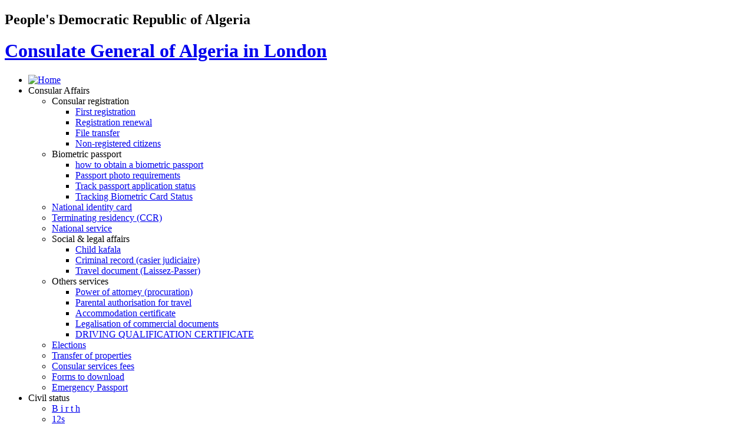

--- FILE ---
content_type: text/html; charset=utf-8
request_url: https://www.algerian-consulate.org.uk/component/xmap/html?view=html
body_size: 33674
content:

<!DOCTYPE html>
<html dir="ltr" lang="en-gb">
<head>
    <base href="https://www.algerian-consulate.org.uk/component/xmap/html" />
	<meta http-equiv="content-type" content="text/html; charset=utf-8" />
	<meta name="keywords" content="Algerian Consulate in London,
Consulate of Algeria in London,
Consulat d'Algérie à Londres,
القنصلية الجزائرية بلندن, قنصلية الجزائر بلندن" />
	<meta name="robots" content="max-snippet:-1, max-image-preview:large, max-video-preview:-1" />
	<meta name="description" content="Algerian Consulate General in London | Official website" />
	<meta name="generator" content="Joomla! - Open Source Content Management" />
	<title></title>    <link rel="preconnect" href="https://www.algerian-consulate.org.uk/">
    <link rel="dns-prefetch" href="https://www.algerian-consulate.org.uk/">
    <link rel="preconnect" href="https://fonts.gstatic.com">
    <link rel="preconnect" href="https://fonts.googleapis.com">
    <link rel="preconnect" href="https://ajax.googleapis.com">
	<link href="/templates/consulate/favicon.ico" rel="shortcut icon" type="image/vnd.microsoft.icon" />
	<link href="https://ajax.googleapis.com/ajax/libs/jqueryui/1.7/themes/base/jquery-ui.css" rel="stylesheet" type="text/css" />
	<link href="/plugins/system/jce/css/content.css?addf88f25de4fd0d0e4d1168d378395c" rel="stylesheet" type="text/css" />
	<link href="/media/modals/css/colorbox1.min.css" rel="stylesheet" type="text/css" />
	<link href="/modules/mod_jpanel/assets/css/style.css" rel="stylesheet" type="text/css" />
	<link href="/modules/mod_marqueeaholic/css/marquee.css" rel="stylesheet" type="text/css" />
	<link href="/libraries/videobox/css/videobox.min.css" rel="stylesheet" type="text/css" />
	<style type="text/css">
#scrollToTop {
	cursor: pointer;
	font-size: 0.9em;
	position: fixed;
	text-align: center;
	z-index: 9999;
	-webkit-transition: background-color 0.2s ease-in-out;
	-moz-transition: background-color 0.2s ease-in-out;
	-ms-transition: background-color 0.2s ease-in-out;
	-o-transition: background-color 0.2s ease-in-out;
	transition: background-color 0.2s ease-in-out;
	background: #e7ebef;
	color: #0c4fcc;
	border-radius: 18px;
	padding-left: 18px;
	padding-right: 18px;
	padding-top: 18px;
	padding-bottom: 18px;
	right: 8px; bottom: 8px;
}
#scrollToTop:hover {
	background: #284a5c;
	color: #ffffff;
}
#scrollToTop > img {
	display: block;
	margin: 0 auto;
}#scrollToTop {
        font-size: 11.5px !important;
	font-family:Verdana, Geneva, Arial, Helvetica, sans-serif;
	font-weight: bold;
	font-style: normal;
	letter-spacing: 0px;
	border: 1px solid #a6beca;
        -webkit-box-shadow: 0 0 3px 1px rgba(0, 0, 0, 0.15);
	-moz-box-shadow: 0 0 3px 1px rgba(0, 0, 0, 0.15);
	box-shadow: 0 0 3px 1px rgba(0, 0, 0, 0.15);
        text-decoration: none;
        background: #e7ebef url("https://www.algerian-consulate.org.uk/images/scroll-to-top-blue.png") no-repeat center center !important;
}
#scrollToTop:hover {
          border: 1px solid #213E49;
        -webkit-box-shadow: 0 0 3px 1px rgba(33, 62, 73, 0.75);
	-moz-box-shadow: 0 0 3px 1px rgba(33, 62, 73, 0.75);
	box-shadow: 0 0 3px 1px rgba(33, 62, 73, 0.75);
        background: #284a5c url("https://www.algerian-consulate.org.uk/images/scroll-to-top-white.png") no-repeat center center !important;
}
.cloaked_email span:before { content: attr(data-ep-aac92); } .cloaked_email span:after { content: attr(data-ep-bdd95); }
.dj-hideitem { display: none !important; }
#jPanel_106,#jPanel_106 .jpanelContent{height: 440px; }#jPanel_106,#jPanel_106 .jpanelContent{width: 460px; }#jPanel_106 .jpanelHandle{background-color: #B2D7EB; color: #1A252B; } #jPanel_106 .jpanelContent{ border:1px solid #B2D7EB; }#jPanel_106 .jpanelContent{background-color: #F5F5F5; }#jPanel_106{bottom:-441px; left:9%;}
#jPanel_106 .jpanelHandle{border-radius:5px 5px 0 0;}
#jPanel_104,#jPanel_104 .jpanelContent{height: 486px; }#jPanel_104,#jPanel_104 .jpanelContent{width: 540px; }#jPanel_104 .jpanelHandle{background-color: #B2D7EB; color: #1A252B; } #jPanel_104 .jpanelContent{ border:1px solid #B2D7EB; }#jPanel_104 .jpanelContent{background-color: #F5F5F5; }#jPanel_104{bottom:-487px; left:1%;}
#jPanel_104 .jpanelHandle{border-radius:5px 5px 0 0;}
 .pagination>li>a, .pagination>li>span{color:#005723;text-shadow:0 0 10px #84d1a4} .pagination>li.active>a, .pagination>li.active>span, .pagination>li>a:focus, .pagination>li>a:hover, .pagination>li>span:focus, .pagination>li>span:hover{color:#005723;background-color:#84d1a4} .vb_video_cont, .vb_video_cont a, .vb_video_frame{color:#005723} #vbiClose:focus, #vbiClose:hover, .vb_video_cont a:focus, .vb_video_cont a:focus .vb_thub_wrap .vb-icon-play, .vb_video_cont a:hover, .vb_video_cont a:hover .vb_thub_wrap .vb-icon-play, .vb_video_cont:focus, .vb_video_cont:focus .vb_thub_wrap .vb-icon-play, .vb_video_cont:hover, .vb_video_cont:hover .vb_thub_wrap .vb-icon-play{color:#84d1a4} #vbiWrap{color:#005723} .vb_slider_outer .vb_slider_next:focus, .vb_slider_outer .vb_slider_next:hover, .vb_slider_outer .vb_slider_prev:focus, .vb_slider_outer .vb_slider_prev:hover{color:#84d1a4} .vb_slider_outer{color:#005723} #vbCloseLink:focus, #vbCloseLink:hover, .vjs-big-play-button:focus, .vjs-big-play-button:hover, .vjs-fullscreen-control:hover, .vjs-play-control:hover, .vjs-volume-menu-button:focus, .vjs-volume-menu-button:hover{color:#84d1a4}
/*# sourceMappingURL=overrides.css.map */
	</style>
	<script type="application/json" class="joomla-script-options new">{"csrf.token":"dfa361066e34206d0df56e56c270a1a0","system.paths":{"root":"","base":""}}</script>
	<script src="https://ajax.googleapis.com/ajax/libs/jquery/1.8/jquery.min.js" type="text/javascript"></script>
	<script src="/plugins/system/jqueryeasy/jquerynoconflict.js" type="text/javascript"></script>
	<script src="https://ajax.googleapis.com/ajax/libs/jqueryui/1.7/jquery-ui.min.js" type="text/javascript"></script>
	<script src="/media/system/js/mootools-core.js?addf88f25de4fd0d0e4d1168d378395c" type="text/javascript"></script>
	<script src="/media/system/js/core.js?addf88f25de4fd0d0e4d1168d378395c" type="text/javascript"></script>
	<script src="/media/system/js/mootools-more.js?addf88f25de4fd0d0e4d1168d378395c" type="text/javascript"></script>
	<script src="/media/jui/js/bootstrap.min.js?addf88f25de4fd0d0e4d1168d378395c" type="text/javascript"></script>
	<script src="/media/plg_system_sl_scrolltotop/js/scrolltotop_mt.js" type="text/javascript"></script>
	<script src="/media/modals/js/jquery.colorbox-min.js" type="text/javascript"></script>
	<script src="/media/modals/js/script.min.js" type="text/javascript"></script>
	<script src="/modules/mod_jpanel/assets/js/jpanel.min.js" type="text/javascript"></script>
	<script src="/modules/mod_marqueeaholic/js/jquery.marquee.min.js" type="text/javascript"></script>
	<script src="/modules/mod_marqueeaholic/js/jquery.pause.js" type="text/javascript"></script>
	<script src="/modules/mod_marqueeaholic/js/jquery.easing.min.js" type="text/javascript"></script>
	<script src="/libraries/videobox/js/videobox.bundle.js" type="text/javascript"></script>
	<script type="text/javascript">
document.addEvent('domready', function() {
	new Skyline_ScrollToTop({
		'image':		'',
		'text':			'',
		'title':		'Back to top',
		'className':	'scrollToTop',
		'duration':		500,
		'transition':	Fx.Transitions.Cubic.easeIn
	});
});
var modal_class = 'modal_link'; var modal_defaults = { opacity: '0.8',initialWidth: '300',initialHeight: '200',maxWidth: '95%',maxHeight: '95%',fixed: 'true',current: '{current} / {total}',previous: '&laquo; prev',next: 'next &raquo;',close: 'close X',xhrError: 'This content failed to load.',imgError: 'This image failed to load.' };
var emailProtector=emailProtector||{};emailProtector.addCloakedMailto=function(f,g){var a=document.getElementById(f);if(a){for(var e=a.getElementsByTagName("span"),b="",c="",d=0,h=e.length;d<h;d++)b+=e[d].getAttribute("data-ep-aac92"),c=e[d].getAttribute("data-ep-bdd95")+c;a.innerHTML=b+c;g&&(a.parentNode.href="mailto:"+b+c)}};
jQuery(window).load(function(){		
		clickJpanel("#jPanel_106");
		initjPanelHandle("#jPanel_106");
		closeJpanel("#jPanel_106");
	});
(function(d){
					  var js, id = 'powr-js', ref = d.getElementsByTagName('script')[0];
					  if (d.getElementById(id)) {return;}
					  js = d.createElement('script'); js.id = id; js.async = true;
					  js.src = 'https://www.algerian-consulate.org.uk/plugins/content/powrshortcodes/powr_joomla.js';
					  js.setAttribute('powr-token','WRPCbNsCzG1648806004');
					  js.setAttribute('external-type','joomla');
					  ref.parentNode.insertBefore(js, ref);
					}(document));
	jQuery(window).load(function(){		
		clickJpanel("#jPanel_104");
		initjPanelHandle("#jPanel_104");
		closeJpanel("#jPanel_104");
	});
	</script>
    <link rel="stylesheet" href="/templates/system/css/system.css" />
    <link rel="stylesheet" href="/templates/system/css/general.css" />
	<meta name="google-site-verification" content="AKWJ7K9bYcUThMU4ylKRE_KPlra6OaxnUzFDHAgBBZ4" />
    <meta name="viewport" content="initial-scale = 1.0, maximum-scale = 1.0, user-scalable = no, width = device-width">
    <!--[if lt IE 9]><script src="https://html5shiv.googlecode.com/svn/trunk/html5.js"></script><![endif]-->
    <link rel="stylesheet" href="/templates/consulate/css/template.css" media="screen">
    <!--[if lte IE 7]><link rel="stylesheet" href="/templates/consulate/css/template.ie7.css" media="screen" /><![endif]-->
      <meta name="viewport" content="width=device-width, initial-scale=0.3">
    <link rel="stylesheet" href="/templates/consulate/css/template.responsive.css" media="all">
    <link rel="stylesheet" type="text/css" href="https://fonts.googleapis.com/css?family=Abril+Fatface&amp;subset=latin">
    <link rel="shortcut icon" href="/favicon.ico" type="image/x-icon">
    <script>if ('undefined' != typeof jQuery) document._artxJQueryBackup = jQuery;</script>
    <script></script>
    <script src="/templates/consulate/script.js"></script>
        <script>if (document._artxJQueryBackup) jQuery = document._artxJQueryBackup;</script>
    <script src="/templates/consulate/script.responsive.js"></script>
	<!-- custom css start here -->	
	<link rel="stylesheet" href="/my-tools/css/divers.css">
	<script src="/my-tools/js/divers.js"></script>	
	<!-- Floating panel -->
	<script src="/my-tools/js/floating-panel.js"></script>
	<!-- slider -->
    <link rel="stylesheet" href="/my-tools/css/slides.css">
    <script src="/my-tools/js/slides-1.3.min.js"></script>
	<!-- preloader  -->
	<script type="text/javascript">
	jQuery(window).load(function() { // makes sure the whole site is loaded
		jQuery("#preloader-mask").animate({margin:"40%",opacity:"toggle",}, 600, function() {
		jQuery("#preloader-mask").hide();});
		jQuery("#loading-circle").delay(300).fadeOut("slow",function() {
			jQuery("#loading-circle").hide();
				//async(loadfbbotton, null);
			});
	});
	</script>
	<!-- Display Search Box in Sitelinks Of Google Search Results -->
	<script type="application/ld+json">
	{
	"@context": "http://schema.org",
	"@type": "WebSite",
	"url": "http://www.algerian-consulate.org.uk/",
	"potentialAction": {
		"@type": "SearchAction",
		"target": "http://www.algerian-consulate.org.uk/index.php/component/search/?searchword={search_term}",
		"query-input": "required name=search_term"
		}
	}
	</script>
  <!-- Global site tag (gtag.js) - Google Analytics -->
    <script async src="https://www.googletagmanager.com/gtag/js?id=UA-109665627-1"></script>
    <script>
      window.dataLayer = window.dataLayer || [];
      function gtag(){dataLayer.push(arguments);}
      gtag('js', new Date());
      gtag('config', 'UA-109665627-1');
    </script>
</head>
	<!-- preloader -->
	<div id="loading-circle">Loading</div>
	<div id="preloader-mask"></div>
	<!--<script type="text/javascript" async="async" defer="defer" data-cfasync="false" src="https://mylivechat.com/chatinline.aspx?hccid=83962979"></script>-->
<body><div class="dj-offcanvas-wrapper"><div class="dj-offcanvas-pusher"><div class="dj-offcanvas-pusher-in">
<div id="art-main">
<header class="art-header"><div class="header-right-side"></div>
<h2 class="art-slogan" data-left="8.71%">People's Democratic Republic of Algeria</h2>
<h1 class="art-headline" data-left="10.58%">
    <a href="/">Consulate General of Algeria in London</a>
</h1>
</header>
<nav  class="art-nav">
<!-- begin nostyle -->
<div class="art-nostyle">
<!-- begin nostyle content -->
<ul class="art-hmenu"><li class="item-101 current active"><a class=" active" href="/"><img class="art-menu-image" src="/images/home.png" alt="Home" /></a></li><li class="item-114 deeper parent"><a>Consular Affairs</a><ul><li class="item-131 deeper parent has-childrens"><a>Consular registration</a><ul><li class="item-132"><a href="/consulaire/consulare-registration/first-registration">First registration</a></li><li class="item-133"><a href="/consulaire/consulare-registration/registration-renewal">Registration renewal</a></li><li class="item-134"><a href="/consulaire/consulare-registration/transfer-of-registration-file">File transfer</a></li><li class="item-135"><a href="/consulaire/consulare-registration/non-registered-citizens">Non-registered citizens</a></li></ul></li><li class="item-115 deeper parent has-childrens"><a>Biometric passport </a><ul><li class="item-136"><a href="/consulaire/passport/how-to-obtain-a-biometric-passport">how to obtain a biometric passport</a></li><li class="item-189"><a href="/consulaire/passport/passport-photo-requirements">Passport photo requirements</a></li><li class="item-137"><a href="https://passeport.interieur.gov.dz/Fr/Suivi_Fr/Suivi%20demande%20passeport">Track passport application status</a></li><li class="item-220"><a href="/consulaire/passport/tracking-biometric-card">Tracking Biometric Card Status</a></li></ul></li><li class="item-138"><a href="/consulaire/national-identity-card">National identity card</a></li><li class="item-139"><a href="/consulaire/terminating-residency-ccr">Terminating residency (CCR)</a></li><li class="item-140"><a href="/consulaire/national-service">National service</a></li><li class="item-141 deeper parent has-childrens"><a>Social &amp; legal affairs</a><ul><li class="item-142"><a href="/consulaire/social-legal-affairs/child-kafala">Child kafala</a></li><li class="item-143"><a href="/consulaire/social-legal-affairs/criminal-record-casier-judiciaire">Criminal record (casier judiciaire)</a></li><li class="item-147"><a href="/consulaire/social-legal-affairs/travel-document-laissez-passer">Travel document (Laissez-Passer)</a></li></ul></li><li class="item-144 deeper parent has-childrens"><a>Others services</a><ul><li class="item-145"><a href="/consulaire/others-services/power-of-attorney-procuration">Power of attorney (procuration)</a></li><li class="item-146"><a href="/consulaire/others-services/parental-authorisation-for-travel">Parental authorisation for travel</a></li><li class="item-148"><a href="/consulaire/others-services/accommodation-certificate">Accommodation certificate</a></li><li class="item-149"><a href="/consulaire/others-services/legalisation-of-commercial-documents">Legalisation of commercial documents</a></li><li class="item-300"><a href="/consulaire/others-services/driving-qualification-certificate">DRIVING QUALIFICATION CERTIFICATE </a></li></ul></li><li class="item-151"><a href="/consulaire/elections">Elections</a></li><li class="item-152"><a href="/consulaire/transfer-of-properties">Transfer of properties</a></li><li class="item-153"><a href="/consulaire/consular-services-fees">Consular services fees</a></li><li class="item-154"><a href="/consulaire/forms-to-download">Forms to download</a></li><li class="item-243"><a href="/consulaire/emergency-passport">Emergency Passport</a></li></ul></li><li class="item-123 deeper parent"><a>Civil status</a><ul><li class="item-128"><a href="/civil-status/b-i-r-t-h">B i r t h</a></li><li class="item-159"><a href="/civil-status/12s">12s</a></li><li class="item-129"><a href="/civil-status/mariage-divorce">Marriage &amp; divorce</a></li><li class="item-130"><a href="/civil-status/death-transfer-of-corpse">Death &amp; transfer of corpse</a></li></ul></li><li class="item-122 deeper parent"><a>Visas</a><ul><li class="item-155"><a href="/visas/visa-to-algeria">Visa to Algeria</a></li></ul></li><li class="item-242"><a href="/download-forms">Application Forms</a></li><li class="item-169 deeper parent"><a>Contact Us</a><ul><li class="item-125"><a href="/contact-us/contact-us">Contact Us</a></li><li class="item-306"><a href="/contact-us/take-an-appointment">Take an appointment </a></li><li class="item-170"><a href="/contact-us/about-the-consulate">About the Consulate</a></li><li class="item-127"><a href="/contact-us/opening-hours-holidays">Opening hours &amp; holidays</a></li></ul></li><li class="item-103"><a href="/news">News</a></li><li class="item-245 deeper parent"><a href="https://passeport.interieur.gov.dz/Fr/Suivi_Fr/Suivi%20demande%20passeport">Biometric Tracking </a><ul><li class="item-246"><a href="https://passeport.interieur.gov.dz/Fr/Suivi_Fr/Suivi%20demande%20passeport" target="_blank">Track your Passport </a></li><li class="item-247"><a href="https://passeport.interieur.gov.dz/Fr/SuiviCNIBE_Fr/Suivi%20la%20demande%20de%20la%20carte%20national%20d'identit%c3%a9%20biom%c3%a9trique%20%c3%a9lectronique" target="_blank">Track your ID Card </a></li></ul></li></ul><!-- end nostyle content -->
</div>
<!-- end nostyle -->
<div class="custom user-menu-module-container"  >
	<p> 
 <ul id="menu"><li class="menu_right"><a class="drop" href="#">&#9660;</a><div class="dropdown_3columns align_right"><div class="col_3"><h2>Log in</h2></div> </div></li><li class="menu_right"><a id="modal" class="modal_link" data-modal-inner-width="560" data-modal-inner-height="456" href="/account?view=login&amp;return=aHR0cHM6Ly93d3cuYWxnZXJpYW4tY29uc3VsYXRlLm9yZy51ay9jb21wb25lbnQveG1hcC9odG1sP3ZpZXc9aHRtbA==&amp;tmpl=component"><img style="vertical-align: top; margin-top: -2px;" src="/images/user.png" alt="" height="18" width="18"> login</a></ul> 
</p></div>
    </nav>
<div  id="art-sheet"  class="art-sheet clearfix">
            <div class="art-layout-wrapper">
                <div class="art-content-layout">
                    <div class="art-content-layout-row">
                        <div class="art-layout-cell art-content">
<article class="art-post"><div class="art-postcontent clearfix"><script type="text/javascript">
			jQuery(function(){
				var $mwo = jQuery('.marquee-with-options');
				jQuery('.marquee').marquee();
				jQuery('.marquee-with-options').marquee({
					speed: 10000, //speed in milliseconds of the marquee
					gap: 50, //gap in pixels between the tickers
					delayBeforeStart: 0, //gap in pixels between the tickers
					direction: 'right', //'left' or 'right'
					duplicated: 0, //true or false - should the marquee be duplicated to show an effect of continues flow
					pauseOnHover: 1 //on hover pause the marquee
				});
			});
</script>
<style>
.marquee-with-options {color: #; font-family: ; font-size: ; line-height: 30px; width: auto; background: #; border:  groove #; margin-bottom: 0px; text-decoration: none;}
.marquee-with-options a {color: #;}
</style>
<div class='marquee-with-options'><img src="/images/horaire.png" alt="" width="16" height="16" border="0" style="margin-top: -4px; vertical-align: middle; ">&nbsp;
<strong>مواقيت العمل  </strong> <img src="/images/horaire.png" alt="" width="16" height="16" border="0"  style="margin-top: -4px; vertical-align: middle;"> 
<strong>من الثلاثاء إلى السبت  </strong> <img src="/images/horaire.png" alt="" width="16" height="16" border="0"  style="margin-top: -4px; vertical-align: middle;">
 <strong>من الساعة 9:00 إلى الساعة 15:30</strong>  <img src="/images/horaire.png" alt="" width="16" height="16" border="0"  style="margin-top: -4px; vertical-align: middle;">
 <strong>مصلحة التأشيرات : من الساعة 9:00 إلى الساعة 13:00   </strong>  <img src="/images/horaire.png" alt="" width="16" height="16" border="0"  style="margin-top: -4px; vertical-align: middle;">
<strong>مصلحة الوثائق البيومترية : من الساعة 9:00 إلى الساعة 15:30</strong>  <img src="/images/horaire.png" alt="" width="16" height="16" border="0"  style="margin-top: -4px; vertical-align: middle;"></div>
</div></article><!-- begin nostyle -->
<div class="art-nostyle">
<!-- begin nostyle content -->
<div class="breadcrumbs">
<span class="showHere">You are here: </span><img src="/images/home.png" alt="" width="16" height="16" border="0" align="top"> <span>Home</span></div>
<!-- end nostyle content -->
</div>
<!-- end nostyle -->
<article class="art-post art-messages"><div class="art-postcontent clearfix"><div id="system-message-container">
	</div>
</div></article><article class="art-post"><div class="art-postcontent clearfix"><div id="xmap">
    <p><span class="titre">Site Map</span> </p>
<ul class="level_0">
<li><a href="/" title="Home">Home</a></li><li><span>Consular Affairs</span>
<ul class="level_1">
<li><span>Consular registration</span>
<ul class="level_2">
<li><a href="/consulaire/consulare-registration/first-registration" title="First registration">First registration</a></li><li><a href="/consulaire/consulare-registration/registration-renewal" title="Registration renewal">Registration renewal</a></li><li><a href="/consulaire/consulare-registration/transfer-of-registration-file" title="File transfer">File transfer</a></li><li><a href="/consulaire/consulare-registration/non-registered-citizens" title="Non-registered citizens">Non-registered citizens</a></li></ul>
</li><li><span>Biometric passport </span>
<ul class="level_2">
<li><a href="/consulaire/passport/how-to-obtain-a-biometric-passport" title="how to obtain a biometric passport">how to obtain a biometric passport</a></li><li><a href="/consulaire/passport/passport-photo-requirements" title="Passport photo requirements">Passport photo requirements</a></li><li><a href="https://passeport.interieur.gov.dz/Fr/Suivi_Fr/Suivi%20demande%20passeport" title="Track passport application status">Track passport application status</a></li><li><a href="/consulaire/passport/tracking-biometric-card" title="Tracking Biometric Card Status">Tracking Biometric Card Status</a></li></ul>
</li><li><a href="/consulaire/national-identity-card" title="National identity card">National identity card</a></li><li><a href="/consulaire/terminating-residency-ccr" title="Terminating residency (CCR)">Terminating residency (CCR)</a></li><li><a href="/consulaire/national-service" title="National service">National service</a></li><li><span>Social &amp; legal affairs</span>
<ul class="level_2">
<li><a href="/consulaire/social-legal-affairs/child-kafala" title="Child kafala">Child kafala</a></li><li><a href="/consulaire/social-legal-affairs/criminal-record-casier-judiciaire" title="Criminal record (casier judiciaire)">Criminal record (casier judiciaire)</a></li><li><a href="/consulaire/social-legal-affairs/travel-document-laissez-passer" title="Travel document (Laissez-Passer)">Travel document (Laissez-Passer)</a></li></ul>
</li><li><span>Others services</span>
<ul class="level_2">
<li><a href="/consulaire/others-services/power-of-attorney-procuration" title="Power of attorney (procuration)">Power of attorney (procuration)</a></li><li><a href="/consulaire/others-services/parental-authorisation-for-travel" title="Parental authorisation for travel">Parental authorisation for travel</a></li><li><a href="/consulaire/others-services/accommodation-certificate" title="Accommodation certificate">Accommodation certificate</a></li><li><a href="/consulaire/others-services/legalisation-of-commercial-documents" title="Legalisation of commercial documents">Legalisation of commercial documents</a></li><li><a href="/consulaire/others-services/driving-qualification-certificate" title="DRIVING QUALIFICATION CERTIFICATE ">DRIVING QUALIFICATION CERTIFICATE </a></li></ul>
</li><li><a href="/?Itemid=150" title="Students">Students</a></li><li><a href="/consulaire/elections" title="Elections">Elections</a></li><li><a href="/consulaire/transfer-of-properties" title="Transfer of properties">Transfer of properties</a></li><li><a href="/consulaire/consular-services-fees" title="Consular services fees">Consular services fees</a></li><li><a href="/consulaire/forms-to-download" title="Forms to download">Forms to download</a></li><li><a href="/consulaire/emergency-passport" title="Emergency Passport">Emergency Passport</a></li></ul>
</li><li><span>Civil status</span>
<ul class="level_1">
<li><a href="/civil-status/b-i-r-t-h" title="B i r t h">B i r t h</a></li><li><a href="/civil-status/12s" title="12s">12s</a></li><li><a href="/civil-status/mariage-divorce" title="Marriage &amp; divorce">Marriage &amp; divorce</a></li><li><a href="/civil-status/death-transfer-of-corpse" title="Death &amp; transfer of corpse">Death &amp; transfer of corpse</a></li></ul>
</li><li><a href="/?Itemid=104" title="Login">Login</a></li><li><span>Visas</span>
<ul class="level_1">
<li><a href="/visas/visa-to-algeria" title="Visa to Algeria">Visa to Algeria</a></li><li><span>Application forms</span>
<ul class="level_2">
<li><a href="/title=Standard visa appliation form?ml=1" class="modal_link" data-modal-width="75%">Standard application form</a></li><li><a href="/title=press visa appliation form?ml=1" class="modal_link" data-modal-width="75%">Press application form</a></li></ul>
</li><li><a href="/?Itemid=290" title="Visas">Visas</a></li></ul>
</li><li><a href="/download-forms" title="Application Forms">Application Forms</a></li><li><a href="/?Itemid=124" title="FAQ">FAQ</a></li><li><span>Various links</span>
<ul class="level_1">
<li><a href="/\..\index.php/51-economy" title="Economy ">Economy </a></li><li><a href="/\..\index.php/50-tourism-and-culture" title="Tourism &amp; Culture">Tourism &amp; Culture</a></li><li><a href="/\..\index.php/49-usful-links" title="Useful links">Useful links</a></li><li><a href="/\..\index.php/48-photo-gallery" title="Photos gallery">Photos gallery</a></li><li><a href="/component/xmap/html/component/xmap/html?view=html" title="Site Map">Site Map</a></li></ul>
</li><li><a href="/?Itemid=180" title="Archives">Archives</a></li><li><span>Contact Us</span>
<ul class="level_1">
<li><a href="/contact-us/contact-us" title="Contact Us">Contact Us</a></li><li><a href="/?Itemid=126" title="Find Us">Find Us</a></li><li><a href="/?Itemid=167" title="Write to the General Consul">Write to the General Consul</a></li><li><a href="/contact-us/take-an-appointment" title="Take an appointment ">Take an appointment </a></li><li><a href="/contact-us/about-the-consulate" title="About the Consulate">About the Consulate</a></li><li><a href="/contact-us/opening-hours-holidays" title="Opening hours &amp; holidays">Opening hours &amp; holidays</a></li></ul>
</li><li><a href="/news" title="News">News</a>
<ul class="level_1">
<li><a href="/?Itemid=308" title="News">News</a></li></ul>
</li><li><span>About Us</span>
<ul class="level_1">
<li><a href="/width=640?ml=1&amp;iframe=1" class="modal_link" data-modal-inner-height="480" data-modal-iframe="true" data-modal-scrolling="true" data-modal-width="95%">Give Us feedback</a></li></ul>
</li><li><a href="https://passeport.interieur.gov.dz/Fr/Suivi_Fr/Suivi%20demande%20passeport" title="Biometric Tracking ">Biometric Tracking </a>
<ul class="level_1">
<li><a href="https://passeport.interieur.gov.dz/Fr/Suivi_Fr/Suivi%20demande%20passeport" title="Track your Passport " target="_blank">Track your Passport &nbsp;<img src="https://www.algerian-consulate.org.uk/components/com_xmap/assets/images/img_blue.gif" alt="Link opens new window" title="Link opens new window" border="0" /></a></li><li><a href="https://passeport.interieur.gov.dz/Fr/SuiviCNIBE_Fr/Suivi%20la%20demande%20de%20la%20carte%20national%20d'identit%c3%a9%20biom%c3%a9trique%20%c3%a9lectronique" title="Track your ID Card " target="_blank">Track your ID Card &nbsp;<img src="https://www.algerian-consulate.org.uk/components/com_xmap/assets/images/img_blue.gif" alt="Link opens new window" title="Link opens new window" border="0" /></a></li></ul>
</li><li><a href="/?Itemid=262" title="Write to US">Write to US</a></li></ul>
    <span class="article_separator">&nbsp;</span>
</div></div></article>
                        </div>
                    </div>
                </div>
            </div>
<footer class="art-footer">
<p style="text-align: center;">
<a href="http://www.algerianembassy.org.uk" title="Algerian embassy in London"  target="_blank">Algerian Embassy</a>&nbsp;| <a href="/index.php/50-tourism-and-culture" title="Tourism and Culture">Tourism &amp; Culture</a> | <a href="/index.php/51-economy" title="Economy">Economy</a> |&nbsp;<a href="/index.php/48-photo-gallery" title="photos gallery">Photos gallery</a> | <a href="/index.php/49-useful-links" title="Useful links">Useful links</a> | <a href="/component/xmap/html?view=html" title="Show site map">Site map</a></p><p>Copyright&nbsp;© 2022 - Algerian Consulate General.&nbsp;All rights reserved.</p>
﻿ <strong> you are visitor no 28464 </strong> </footer>
    </div>
<!-- Add float panel -->
<div id="float-left-div-container" class="float-div-container">
<div id="float-div-left" class="float-left-panel">  
</div>  
</div>
<div id="float-right-div-container" class="float-div-container">	
<div id="float-div-right" class="float-right-panel">  
</div>
</div>
</div>
<!-- begin nostyle -->
<div class="art-nostyle">
<!-- begin nostyle content -->
<div class=" jPanelModule"  >
	<div id="jPanel_106" data-jpanel-side="bottom" class="jPanel">
		<div style="margin: 0;" class="jpanelHandle"><p><img src="/images/facebookx16.png" alt="facebookx16" width="15" height="15" style="margin: -2px 0px 0px; vertical-align: middle;" />&nbsp;Follow Us</p></div>
		<div class="jpanelContent">
	<ul class="modulelist"><li class="jpanelMod">		<div class="moduletable">
<div class="custom"  >
	<p> 
<div class="art-article"><p style="font-size:11px !important;text-decoration:none !important;">Please like our facebook page to keep updated with our latest news, activities and events: <a href="https://www.facebook.com/algerian.consulate.in.london" title="Please visit our facebook page"><img class="img-simple" src="/images/facebook.png" alt="facebook" />/algerian.consulate.in.london</a></p></div> 
<br> 
<div id="fb-root"></div> 
<div class="fb-like" data-href="https://www.facebook.com/algerian.consulate.in.london" data-layout="button_count" data-action="like" data-show-faces="true" data-share="true"></div> <br/><br/><div class="fb-follow" data-href="https://www.facebook.com/algerian.consulate.in.london" data-colorscheme="light" data-layout="standard" data-show-faces="true"></div> 
</p></div>
		</div>
	</li></ul>			</div>
		</div>
</div><!-- end nostyle content -->
</div>
<!-- end nostyle -->
<!-- begin nostyle -->
<div class="art-nostyle art-post">
<!-- begin nostyle content -->
<div class=" art-post jPanelModule"  >
	<div id="jPanel_104" data-jpanel-side="bottom" class="jPanel">
		<div style="margin: 0;" class="jpanelHandle"><p><span><img src="/images/feedback_icon.gif" alt="feedback icon" width="15" height="13" style="margin: 0px 4px 0px 0px; border: 0px solid #000000; float: left;" />Feedback</span></p></div>
		<div class="jpanelContent">
	<div><h2>Give feedback</h2><p></p> 
<script src="/my-tools/js/divers.js"></script>
<script language="javascript" type="text/javascript">
    styleIframe();
</script>
<p style="font-weight: bold; font-size: 14px;border-bottom: 1px solid lightgrey;display: block; width: 100%; height:36px; vertical-align: middle; margin:16px 0px;" > Tell us what you think about <span  style="color: #3366ff;" >www.algerian-consulate.org.uk</span></p>
<div id="form-survey" style="height:100%;">
	 <div id="alert-container"></div>
    <form id="surveyform" name="surveyform" method="POST" action=""  autocomplete="off">
        <p  style=" margin-bottom:20px;">Tell us what you think about our website, We welcome your comments and suggestions and we’d love to know how we can improve our service. Also use this form  to report broken links.</p>
        <p>Please note that you will not receive a response by submitting this form.</p>
        <div style="margin:8px 0px;"><label> Name: <br></label> <input type="text" name="name" id="name"></div>
        <div style="margin:8px 0px;" > <label> Email: <br></label> <input type="text" name="email" id="email"> </div>
        <label>
            Please provide your feedback:<br>
        </label>
        <TEXTAREA COLS="50" NAME="feedback" id="feedback" style="display: inline-block !important;margin-top: 0.3em; height:100px;"></TEXTAREA>
<div align="right" style="margin-right:0px !important;padding-right:0px !important;">
<br>
<input class="btn btn-primary validate art-button" style="width: 80px;" type="button" name="submitfeedback" value="Submit" onClick="JavaScript: if (controlesaisiefeedbackform() != false) {
            get_status_feedback();
        }"> 
</div>
<br>
</form>
</div> 
<p></p></div>			</div>
		</div>
</div><!-- end nostyle content -->
</div>
<!-- end nostyle -->
   <!-- Google tag (gtag.js) -->
<script async src="https://www.googletagmanager.com/gtag/js?id=G-HYL3M43HSB"></script>
<script>
  window.dataLayer = window.dataLayer || [];
  function gtag(){dataLayer.push(arguments);}
  gtag('js', new Date());
  gtag('config', 'G-HYL3M43HSB');
</script>
</div></div></div></body>
</html>
 